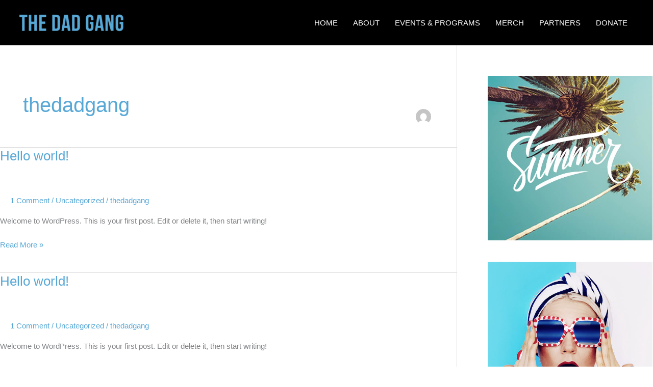

--- FILE ---
content_type: text/css
request_url: https://thedadgang.com/wp-content/uploads/so-css/so-css-astra.css?ver=1704217490
body_size: -170
content:
#masthead .ast-container, .ast-header-breadcrumb .ast-container {
    background-color: #000;
}
.ast-header-break-point .main-header-menu {
    background-color: #000;
}
.menu-toggle, button, .ast-button, .button, input#submit, input[type="button"], input[type="submit"], input[type="reset"] {
    border-radius: 2px;
    padding: 10px 40px;
    color: #FFFFFF;
    border-color: #58a8d6;
    background-color: #000000;
}
.form-row p {
  display: inline-block;
}
.main-header-menu .menu-link, .ast-header-custom-item a {
    color: #FFFFFF;
}